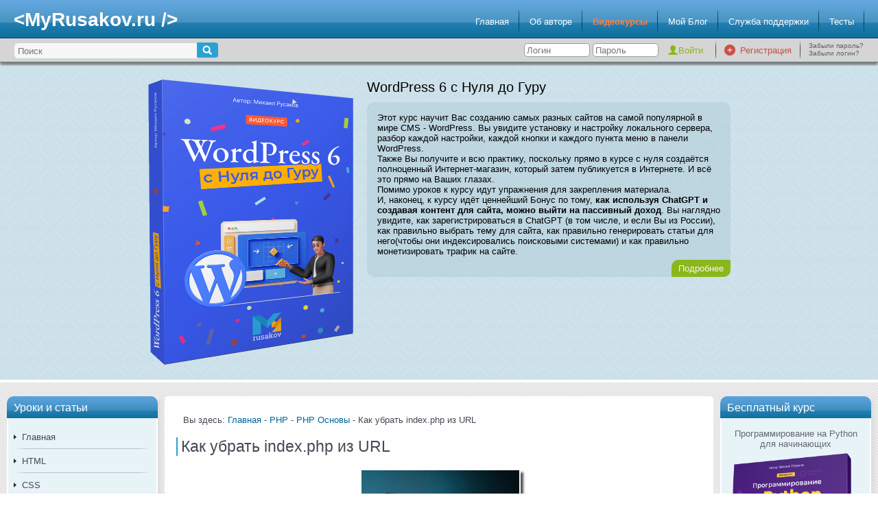

--- FILE ---
content_type: text/html; charset=UTF-8
request_url: https://myrusakov.ru/php-index-url.html
body_size: 14364
content:
<!DOCTYPE html>
<html lang="ru">
<head>
	<!-- Global site tag (gtag.js) - Google Analytics -->
	<script async src="https://www.googletagmanager.com/gtag/js?id=UA-20497344-2"></script>
	<script>
	  window.dataLayer = window.dataLayer || [];
	  function gtag(){dataLayer.push(arguments);}
	  gtag('js', new Date());

	  gtag('config', 'UA-20497344-2');
	</script>

	<title>Как убрать index.php из URL</title>
			<meta http-equiv="Content-Type" content="text/html; charset=utf-8" />
			<meta name="description" content="Как убрать index.php из URL с помощью htaccess." />
			<meta name="keywords" content="убрать index.php, убрать index.php url, убрать index.php url htaccess" />
			<meta name="viewport" content="width=device-width, initial-scale=1.0" />
				<link href="/favicon.ico" rel="shortcut icon" type="image/x-icon" />
				<link type="text/css" rel="stylesheet" href="/styles/main.css?v=5" />
			<link type="text/css" rel="stylesheet" href="/styles/prettify.css" />
			<link type="text/css" rel="stylesheet" href="/styles/wbbtheme.css" />
		<link rel="canonical" href="https://myrusakov.ru/php-index-url.html" />
	<script type="application/ld+json">
	{
	  "@context" : "http://schema.org",
	  "@type" : "Organization",
	  "name" : "MyRusakov.ru",
	  "url" : "https://myrusakov.ru",
	  "sameAs" : [
		"https://vk.com/sitemyrusakov",
		"https://www.facebook.com/myrusakov",
		"https://twitter.com/myrusakov",
		"https://plus.google.com/113718363302495120860"
	  ]
	}
	</script>
			<script src="/js/jquery-1.10.2.min.js"></script>
			<script src="/js/jquery.wysibb.min.js"></script>
			<script async src="/js/functions.js"></script>
			<script async src="/js/validator.js"></script>
			<script async src="/js/sr.js"></script>
			<script src="/js/prettify.js"></script>
	</head><body>
		<div id="container">
		<header>
			<h2>&lt;MyRusakov.ru /&gt;</h2>
			<nav>
	<ul id="topmenu">
					<li>
				<a   href="/">Главная</a>
			</li>
					<li>
				<a   href="/rusakov-mihail.html">Об авторе</a>
			</li>
					<li>
				<a  rel="external" href="https://srs.myrusakov.ru/list">Видеокурсы</a>
			</li>
					<li>
				<a  rel="external" href="https://blog.myrusakov.ru">Мой Блог</a>
			</li>
					<li>
				<a  rel="external" href="https://support.myrusakov.ru">Служба поддержки</a>
			</li>
					<li>
				<a   href="/tests.html">Тесты</a>
			</li>
			</ul>
</nav>		</header>
		<div id="top">
			<div class="clear"></div>
			<div id="search">
				<form name="search" action="/search.html" method="get">
					<table>
						<tr>
							<td>
								<input type="text" name="query" placeholder="Поиск" />
							</td>
							<td>
								<input type="submit" value="" />
							</td>
						</tr>
					</table>
				</form>
			</div>
			<div id="auth">
	
	<table>
		<tr>
						<td>
				<form name="auth" action="/php-index-url.html" method="post">
					<div>
						<input type="text" name="login" placeholder="Логин" />
						<input type="password" name="password" autocomplete="on" placeholder="Пароль" />
						<input type="submit" name="auth" value="Войти" />
					</div>
				</form>
			</td>
			<td>
				<img src="/images/bg_item_top.png" alt="" id="top_sep" />
			</td>
			<td>
				<img src="/images/icon_register.png" alt="" id="icon_register" />
			</td>
			<td>
				<a href="/register.html" id="link_register">Регистрация</a>
			</td>
			<td>
				<img src="/images/bg_item_top.png" alt="" />
			</td>
			<td>
				<div id="links_reset">
					<a href="/reset.html">Забыли пароль?</a>
					<a href="/remind.html">Забыли логин?</a>
				</div>
			</td>
		</tr>
	</table>
</div>		</div>
		<div id="slider">
	<div id="course">
		<img src="/images/wp6-cover.png" alt="WordPress 6 с Нуля до Гуру" />
		<h2>WordPress 6 с Нуля до Гуру</h2>
		<div>
			<p>Этот курс научит Вас созданию самых разных сайтов на самой популярной в мире CMS - WordPress. Вы увидите установку и настройку локального сервера, разбор каждой настройки, каждой кнопки и каждого пункта меню в панели WordPress.</p>
<p>Также Вы получите и всю практику, поскольку прямо в курсе с нуля создаётся полноценный Интернет-магазин, который затем публикуется в Интернете. И всё это прямо на Ваших глазах.</p>
<p>Помимо уроков к курсу идут упражнения для закрепления материала.</p>
<p>И, наконец, к курсу идёт ценнейший Бонус по тому, <b>как используя ChatGPT и создавая контент для сайта, можно выйти на пассивный доход</b>. Вы наглядно увидите, как зарегистрироваться в ChatGPT (в том числе, и если Вы из России), как правильно выбрать тему для сайта, как правильно генерировать статьи для него(чтобы они индексировались поисковыми системами) и как правильно монетизировать трафик на сайте.</p>			<a class="more" href="https://srs.myrusakov.ru/wp6?utm_source=MyRusakov.ru&amp;utm_campaign=wp6">Подробнее</a>
		</div>
	</div>
	<div class="clear"></div>
</div>		<div id="content">
			<div id="left"><div class="block">
	<div class="header">Уроки и статьи</div>
	<div class="content">
		<nav>
									<div id="item_1">
		<a   href="/">Главная</a>
			</div>
									<div id="item_2">
		<a   href="/html.html">HTML</a>
						<div id="item_23">
		<a   href="/html-osnovy.html">HTML Основы</a>
			</div>
						<div id="item_24">
		<a   href="/html-5.html">HTML5</a>
			</div>
			</div>
									<div id="item_3">
		<a   href="/css.html">CSS</a>
						<div id="item_25">
		<a   href="/css-osnovy.html">CSS Основы</a>
			</div>
						<div id="item_26">
		<a   href="/css3.html">CSS3</a>
			</div>
			</div>
									<div id="item_4">
		<a   href="/javascript.html">JavaScript</a>
						<div id="item_27">
		<a   href="/javascript-osnovy.html">JavaScript Основы</a>
			</div>
						<div id="item_28">
		<a   href="/javascript-skripty.html">JavaScript Скрипты</a>
			</div>
						<div id="item_29">
		<a   href="/jquery.html">jQuery</a>
			</div>
			</div>
									<div id="item_5">
		<a class="active"  href="/php.html">PHP</a>
						<div id="item_30">
		<a class="active"  href="/php-osnovy.html">PHP Основы</a>
			</div>
						<div id="item_31">
		<a   href="/php-skripty.html">PHP Скрипты</a>
			</div>
			</div>
									<div id="item_6">
		<a   href="/mysql.html">MySQL</a>
						<div id="item_32">
		<a   href="/mysql-osnovy.html">MySQL Основы</a>
			</div>
						<div id="item_33">
		<a   href="/sql-osnovy.html">SQL</a>
			</div>
			</div>
									<div id="item_7">
		<a   href="/xml.html">XML</a>
						<div id="item_34">
		<a   href="/xml-osnovy.html">XML Основы</a>
			</div>
			</div>
									<div id="item_8">
		<a   href="/joomla.html">Joomla</a>
						<div id="item_35">
		<a   href="/joomla-ustanovka.html">Joomla Установка</a>
			</div>
						<div id="item_36">
		<a   href="/joomla-shablony.html">Joomla Шаблоны</a>
			</div>
						<div id="item_37">
		<a   href="/joomla-moduli.html">Joomla Модули</a>
			</div>
						<div id="item_38">
		<a   href="/joomla-plaginy.html">Joomla Плагины</a>
			</div>
						<div id="item_39">
		<a   href="/joomla-komponenty.html">Joomla Компоненты</a>
			</div>
			</div>
									<div id="item_9">
		<a   href="/registraciya-sajta.html">Регистрация сайта</a>
			</div>
									<div id="item_10">
		<a   href="/kak-raskrutit-sajt.html">Раскрутка сайта</a>
						<div id="item_40">
		<a   href="/vnutrennyaya-optimizaciya.html">Внутренняя оптимизация</a>
			</div>
						<div id="item_41">
		<a   href="/vneshnyaya-optimizaciya.html">Внешняя оптимизация</a>
			</div>
			</div>
									<div id="item_11">
		<a   href="/java-tutorial.html">Java</a>
						<div id="item_54">
		<a   href="/java-osnovy.html">Java Основы</a>
			</div>
			</div>
									<div id="item_12">
		<a   href="/python-tutorial.html">Python</a>
						<div id="item_55">
		<a   href="/python-basics.html">Python Основы</a>
			</div>
			</div>
									<div id="item_13">
		<a   href="/csharp-tutorial.html">C#</a>
						<div id="item_56">
		<a   href="/csharp-basics.html">C# Основы</a>
			</div>
			</div>
									<div id="item_14">
		<a   href="/cpp-tutorial.html">C++</a>
						<div id="item_57">
		<a   href="/cpp-basics.html">C++ Основы</a>
			</div>
			</div>
									<div id="item_15">
		<a   href="/android-2022.html">Android</a>
						<div id="item_58">
		<a   href="/android-basics.html">Основы Android</a>
			</div>
			</div>
									<div id="item_16">
		<a   href="/skachat-uchebniki-sozdanie-raskrutka-sajta.html">Учебники</a>
						<div id="item_42">
		<a   href="/skachat-uchebniki-sozdanie-sajta.html">Учебники по созданию сайтов</a>
			</div>
						<div id="item_43">
		<a   href="/skachat-uchebniki-raskrutka-sajta.html">Учебники по раскрутке сайтов</a>
			</div>
			</div>
									<div id="item_17">
		<a   href="/video.html">Видеоуроки</a>
						<div id="item_44">
		<a   href="/video-sozdanie-sajta.html">Видеоуроки по созданию сайтов</a>
			</div>
						<div id="item_45">
		<a   href="/video-raskrutka-sajta.html">Видеоуроки по раскрутке сайтов</a>
			</div>
			</div>
									<div id="item_18">
		<a   href="/soft.html">Софт</a>
						<div id="item_46">
		<a   href="/soft-sozdanie-sajta.html">Софт для создания сайтов</a>
			</div>
						<div id="item_47">
		<a   href="/soft-raskrutka-sajta.html">Софт для раскрутки сайтов</a>
			</div>
			</div>
									<div id="item_19">
		<a   href="/forum.html">Форум</a>
			</div>
									<div id="item_20">
		<a   href="/map.html">Карта сайта</a>
			</div>
									<div id="item_21">
		<a  rel="external" href="https://blog.myrusakov.ru/courses.html">Видеокурсы</a>
			</div>
									<div id="item_22">
		<a  rel="external" href="https://srs.myrusakov.ru/lessons">Видеоуроки (VIP)</a>
			</div>
																																																																																																																																																																																																																																																					</nav>
	</div>
</div><div class="block">
	<div class="header">Подписка</div>
	<div class="content">
		<div id="subscribe_vk">
			<div id="youtube">
				<p>Подпишитесь на мой канал на YouTube, где я регулярно публикую новые видео.</p>
				<img src="/images/icon_youtube.png" alt="YouTube" />
				<a rel="external" href="https://www.youtube.com/user/myrusakov?sub_confirmation=1" class="button">Подписаться</a>
			</div>
			<div class="clear"></div>
			<img class="subscribe_vk_sep" src="/images/menu_sep.png" alt="" />
			<div id="subscribe">
				<p>Подписавшись по <b>E-mail</b>, Вы будете получать уведомления о новых статьях.</p>
				<img src="/images/icon_rss.png" alt="Подписка" />
				<a href="/subscribe.html" class="button">Подписаться</a>
			</div>
			<div class="clear"></div>
			<img class="subscribe_vk_sep" src="/images/menu_sep.png" alt="" />
			<div class="clear"></div>
			<div id="vk">
				<p>Добавляйтесь ко мне в друзья <b>ВКонтакте</b>! Отзывы о сайте и обо мне оставляйте в моей группе.</p>
				<img src="/images/icon_vk.png" alt="Мой аккаунт" />
				<a rel="external" href="http://vk.com/myrusakov" class="button">Мой аккаунт</a>
				<a rel="external" href="http://vk.com/rusakovmy" class="button">Моя группа</a>
			</div>
		</div>
		<div class="clear"></div>
	</div>
</div><div class="block">
	<div class="header">Опрос</div>
	<div class="content">
		<div id="poll">
			<p>Какая тема Вас интересует больше?</p>
			<form name="poll" action="/poll.html?id=23" method="post">
									<div>
						<input id="poll_data_94" type="radio" name="poll_data_id" value="94" />
						<label for="poll_data_94">Создание сайтов</label>
					</div>
									<div>
						<input id="poll_data_95" type="radio" name="poll_data_id" value="95" />
						<label for="poll_data_95">Создание игр</label>
					</div>
									<div>
						<input id="poll_data_98" type="radio" name="poll_data_id" value="98" />
						<label for="poll_data_98">Создание приложений</label>
					</div>
								<div>
					<input type="submit" name="poll" value="Голосовать" class="button" />
				</div>
			</form>
		</div>
	</div>
</div></div>
			<div id="right">	<div class="block">
		<div class="header">Бесплатный курс</div>
		<div class="content">
			<div class="free">
				<p class="title">Программирование на Python для начинающих</p>
				<a rel="external" href="https://srs.myrusakov.ru/freepython?utm_source=MyRusakov.ru&amp;utm_campaign=freepython">
					<img src="/images/freepython-cover.png" alt="Программирование на Python для начинающих" />
				</a>
				<p>Бесплатный курс по Python даст Вам всю необходимую базу для начала программирования на языке Python. В курсе Вас ждёт множество уроков (больше 4-х часов видео), исходников и упражнений.</p>									<p class="center"><b>Чтобы получить Видеокурс,<br />заполните форму</b></p>
					<form name="free_course" action="https://srs.myrusakov.ru/subscribe?utm_source=MyRusakov.ru&utm_campaign=freepython" method="post" onsubmit="return SR_submit(this)">
						<table>
							<tr>
								<td>
									<label for="field_email">E-mail:</label>
								</td>
								<td>
									<input id="field_email" type="text" name="email" value="" />
								</td>
							</tr>
							<tr>
								<td>
									<label for="field_name_first">Имя:</label>
								</td>
								<td>
									<input id="field_name_first" type="text" name="name" value="" />
								</td>
							</tr>
							<tr>
								<td colspan="2" class="center">
									<input type="hidden" value="48" name="delivery_id">
									<input type="submit" name="free_course" value="Получить курс" class="button" />
								</td>
							</tr>
						</table>
					</form>
								<div class="center">
					<a rel="external" href="https://blog.myrusakov.ru/courses.html" class="button">Другие курсы</a>
				</div>
			</div>
		</div>
	</div>
	<div class="block">
		<div class="header">Бесплатный онлайн-семинар</div>
		<div class="content">
			<div class="free">
				<p class="title">10 шагов к созданию своей Web-студии</p>
				<a rel="external" href="http://srs.myrusakov.ru/10steps?utm_source=MyRusakov.ru&amp;utm_campaign=10steps">
					<img src="/images/10steps.jpg" alt="10 шагов к созданию своей Web-студии" />
				</a>
				<p><b>После семинара:</b></p><p>- Вы узнаете главное отличие богатых от бедных.</p><p>- Вы увидите разоблачения множества мифов об успешности и о бизнесе.</p><p>- Вы получите свой личный финансовый план прямо на семинаре.</p>
<p>- Мы разберём 10 шагов к созданию своей успешной Web-студии.</p>
<p>- Я расскажу о своих личных историях: об успешных и неуспешных бизнесах. Это мой многолетний опыт, которым я поделюсь с Вами.</p>									<div class="center">
						<a href="http://srs.myrusakov.ru/10steps?utm_source=MyRusakov.ru&amp;utm_campaign=10steps" class="button">Записаться</a>
					</div>
								<div class="center">
					<a rel="external" href="https://blog.myrusakov.ru/courses.html" class="button">Другие курсы</a>
				</div>
			</div>
		</div>
	</div>
<div class="block">
	<script defer src="//vk.com/js/api/openapi.js?121" onload="initVK()"></script>

	<!-- VK Widget -->
	<div id="vk_groups"></div>
	<script>
		function initVK() {
			VK.Widgets.Group("vk_groups", {mode: 0, width: "220", height: "400", color1: 'FFFFFF', color2: '346388', color3: '1374A2'}, 25691304);
		}
	</script>
</div>
<div class="block">
	<div class="header">Умные цитаты</div>
	<div class="content">
		<div id="quote">
			<p>Жизнь — гора: поднимаешься медленно, спускаешься быстро.</p>
			<p class="right"><i>Ги де Мопассан</i></p>
		</div>
	</div>
</div></div>
			<div id="center"><div class="main">
	<nav>
	<p>Вы здесь:
								<a href="/">Главная</a>					 - 			<a href="/php.html">PHP</a>					 - 			<a href="/php-osnovy.html">PHP Основы</a>					 - 			Как убрать index.php из URL			</p>
</nav>	<article>
		<h1>Как убрать index.php из URL</h1>
					<div class="article_img">
				<img src="/images/articles/php-index-url.jpg" alt="Как убрать index.php из URL" />
			</div>
				<p>Для устранения дублирования с <b>index.php</b> (когда <b>http://ваш_сайт</b> и <b>http://ваш_сайт/index.php</b> ведут на одну страницу) надо удалить один из вариантов. Как правило, надо удалить <b>index.php</b> из <b>URL</b>, то есть чтобы при обращении к <b>http://ваш_сайт/index.php</b> шёл автоматический редирект на <b>http://ваш_сайт</b>. Давайте с Вами это сделаем.</p>
	<p>Один из вариантов удаления <b>index.php</b> из адреса - это использовать <b>PHP</b>, но не будем его использовать, так как если у Вас есть <b>Apache</b> (а обычно он и имеется), то лучше использовать <b>mod_rewrite</b>.</p>
	<p>Для удаления <b>index.php</b> из <b>URL</b> надо в <b>htaccess</b> написать следующий код:</p>
	<code class="code">RewriteEngine On<br />
RewriteRule ^index.php$ / [QSA,R]<br />
</code>
	<p>После этого, например, такая ссылка <b>http://ваш_сайт/index.php</b> превратится в <b>http://ваш_сайт/</b>, а <b>http://ваш_сайт/index.php?id=5</b> превратится в <b>http://ваш_сайт/?id=5</b>.</p>
	<p>Что касается <b>создания htaccess</b>, то об этом писалось в этой статье: <a href="http://myrusakov.ru/php-create-htaccess.html">создание htaccess</a>.</p>
	<p>Вот так легко можно <b>убрать index.php из URL</b> с помощью <b>htaccess</b>, тем самым, уничтожив дублирование страниц, которое так не любят поисковые системы.</p>		<div class="article_info">
			<ul>
				<li>
					<div>
						<img src="/images/date_article.png" alt="" />
					</div>
					Создано 24.04.2013 11:33:51				</li>
				<li>
					<img src="/images/icon_user.png" alt="" />
					Михаил Русаков				</li>
			</ul>
			<div class="clear"></div>
		</div>
	</article>
	<div id="article_pn">
		<a id="prev_article" href="/php-subscribe-2.html">Предыдущая статья</a>		<a id="next_article" href="/php-errors-handler.html">Следующая статья</a>		<div class="clear"></div>
	</div>
	<div id="article_copy">
		<p class="center"><i>Копирование материалов разрешается только с указанием автора (Михаил Русаков) и индексируемой прямой ссылкой на сайт (<a href="https://myrusakov.ru">https://myrusakov.ru</a>)!</i></p>
	</div>
	<div id="article_vk">
		<p>Добавляйтесь ко мне в друзья <b>ВКонтакте</b>: <a rel="external" href="https://vk.com/myrusakov">https://vk.com/myrusakov</a>.<br />Если Вы хотите дать оценку мне и моей работе, то напишите её в моей группе: <a rel="external" href="https://vk.com/rusakovmy">https://vk.com/rusakovmy</a>.</p>
		<p>Если Вы не хотите пропустить новые материалы на сайте,<br />то Вы можете <b>подписаться на обновления</b>: <a href="/subscribe.html">Подписаться на обновления</a></p>
	</div>
	<p>Если у Вас остались какие-либо вопросы, либо у Вас есть желание высказаться по поводу этой статьи, то Вы можете оставить свой комментарий внизу страницы.</p>
	<div id="share">
		<p>Порекомендуйте эту статью друзьям:</p>
		<script async src="//yastatic.net/es5-shims/0.0.2/es5-shims.min.js"></script>
		<script async src="//yastatic.net/share2/share.js"></script>
		<div class="ya-share2" data-services="vkontakte,odnoklassniki,telegram" data-counter="" data-image="/images/articles/php-index-url.jpg" data-description="Как убрать index.php из URL с помощью htaccess."></div>
	</div>
	<p>Если Вам понравился сайт, то разместите ссылку на него (у себя на сайте, на форуме, в контакте):</p>
	<ol id="recom">
		<li>
			Кнопка:
			<br /><textarea cols="50" rows="5">&lt;a href="https://myrusakov.ru" target="_blank"&gt;&lt;img src="https://myrusakov.ru/images/button.gif" style="border: 0; height: 31px; width: 88px;" alt="Как создать свой сайт" /&gt;&lt;/a&gt;</textarea>
			<p>Она выглядит вот так: <a href="https://myrusakov.ru" rel="external"><img src="https://myrusakov.ru/images/button.gif" style="border: 0; height: 31px; width: 88px;" alt="Как создать свой сайт" /></a></p>
		</li>
		<li>
			Текстовая ссылка:<br /><textarea cols="50" rows="5">&lt;a href="https://myrusakov.ru" target="_blank"&gt;Как создать свой сайт&lt;/a&gt;</textarea>
			<p>Она выглядит вот так: <a href="https://myrusakov.ru" rel="external">Как создать свой сайт</a></p>
		</li>
		<li>BB-код ссылки для форумов (например, можете поставить её в подписи):
			<br /><textarea cols="50" rows="5">[URL="https://myrusakov.ru"]Как создать свой сайт[/URL]</textarea>
		</li>
	</ol>
	<div id="comments">
		<h2 class="h1">Комментарии (<span id="count_comments">38</span>):</h2>
		<input type="button" value="Добавить комментарий" id="add_comment" onclick="alert('Для добавления комментариев необходимо авторизоваться на сайте!')" />
						<div class="comment" id="comment_6587">
		<img src="/images/avatars/53fbfe981e1cb.jpeg" alt="wanderer" />		<span class="name"><a href="/forum.html?act=profile&amp;id=1400">wanderer</a></span>
		<span class="date">24.04.2013 17:57:40</span>
		<p class="text">зачем удалять комментарии?</p>
		<div class="clear"></div>
		<p class="functions"><span onclick="alert('Для добавления комментариев необходимо авторизоваться на сайте!')">Ответить</span>
					</p>
										<div class="comment" id="comment_6591">
		<img src="/images/avatars/5fe693a4dfc8f.jpeg" alt="Admin" />		<span class="name"><a href="/forum.html?act=profile&amp;id=1">Admin</a></span>
		<span class="date">24.04.2013 21:21:38</span>
		<p class="text">Потому что комментарий &quot;ау&quot; не несёт смысловой нагрузки, и иначе как спамом его не назовёшь. А что касается того вопроса, то он был удалён за этот спам. Такие комментарии допускаются, если спустя сутки я не ответил на вопрос, а через 1 час я не могу отвечать на каждый комментарий, поэтому спамить и засорять сайт не нужно. Если у меня получается ответить в течение 1-го часа - хорошо, но так не всегда, поэтому не надо это требовать и пытаться меня &quot;наказать&quot; флудом.</p>
		<div class="clear"></div>
		<p class="functions"><span onclick="alert('Для добавления комментариев необходимо авторизоваться на сайте!')">Ответить</span>
					</p>
										<div class="comment" id="comment_6593">
		<img src="/images/avatars/53fbfe981e1cb.jpeg" alt="wanderer" />		<span class="name"><a href="/forum.html?act=profile&amp;id=1400">wanderer</a></span>
		<span class="date">24.04.2013 21:25:08</span>
		<p class="text">Никто не пытался наказать, был сильный интерес. Прошу прощения.
Так вы ответите?</p>
		<div class="clear"></div>
		<p class="functions"><span onclick="alert('Для добавления комментариев необходимо авторизоваться на сайте!')">Ответить</span>
					</p>
										<div class="comment" id="comment_6594">
		<img src="/images/avatars/5fe693a4dfc8f.jpeg" alt="Admin" />		<span class="name"><a href="/forum.html?act=profile&amp;id=1">Admin</a></span>
		<span class="date">24.04.2013 21:48:17</span>
		<p class="text">А зачем удалять ? из URL, тогда страницы просто открываться не будут. Поскольку файла id=5 не существует. А если нужно избавиться от вопроса, то достаточно убрать ссылки, чтобы пользователи по ним не переходили, а заменить их на другие, без ?. Всё это ЧПУ называется: http://myrusakov.ru/php-furl.html</p>
		<div class="clear"></div>
		<p class="functions"><span onclick="alert('Для добавления комментариев необходимо авторизоваться на сайте!')">Ответить</span>
					</p>
										<div class="comment" id="comment_6595">
		<img src="/images/avatars/53fbfe981e1cb.jpeg" alt="wanderer" />		<span class="name"><a href="/forum.html?act=profile&amp;id=1400">wanderer</a></span>
		<span class="date">24.04.2013 22:18:43</span>
		<p class="text">Я хочу чтобы было так:

/id3242</p>
		<div class="clear"></div>
		<p class="functions"><span onclick="alert('Для добавления комментариев необходимо авторизоваться на сайте!')">Ответить</span>
					</p>
										<div class="comment" id="comment_6599">
		<img src="/images/avatars/5fe693a4dfc8f.jpeg" alt="Admin" />		<span class="name"><a href="/forum.html?act=profile&amp;id=1">Admin</a></span>
		<span class="date">25.04.2013 11:07:39</span>
		<p class="text">Вот и делайте такие ссылки, а затем по той статье обрабатывайте их и выводите соответствующие страницы.</p>
		<div class="clear"></div>
		<p class="functions"><span onclick="alert('Для добавления комментариев необходимо авторизоваться на сайте!')">Ответить</span>
					</p>
			</div>
						</div>
						</div>
						</div>
						</div>
						</div>
																															<div class="comment" id="comment_6608">
		<img src="/images/avatars/default.png" alt="masik-new" />		<span class="name"><a href="/forum.html?act=profile&amp;id=2948">masik-new</a></span>
		<span class="date">25.04.2013 13:31:54</span>
		<p class="text">Спасибо за понятную и доступную статью! Все прекрасно заработало!
Дополнительный вопрос. Для удаления www прописаны строки

RewriteEngine On
RewriteCond %{HTTP_HOST} ^www.jobshome$ [NC]
RewriteRule ^(.*)$ http://jobshome/$1 [R=301,L]


Но почему-то теперь не работает. Как быть?</p>
		<div class="clear"></div>
		<p class="functions"><span onclick="alert('Для добавления комментариев необходимо авторизоваться на сайте!')">Ответить</span>
					</p>
										<div class="comment" id="comment_6609">
		<img src="/images/avatars/5fe693a4dfc8f.jpeg" alt="Admin" />		<span class="name"><a href="/forum.html?act=profile&amp;id=1">Admin</a></span>
		<span class="date">25.04.2013 18:42:52</span>
		<p class="text">http://myrusakov.ru/sajt-www-bez.html - вот здесь точно рабочий код.</p>
		<div class="clear"></div>
		<p class="functions"><span onclick="alert('Для добавления комментариев необходимо авторизоваться на сайте!')">Ответить</span>
					</p>
			</div>
						</div>
											<div class="comment" id="comment_6698">
		<img src="/images/avatars/user_1032.jpeg" alt="GoTo" />		<span class="name"><a href="/forum.html?act=profile&amp;id=1032">GoTo</a></span>
		<span class="date">03.05.2013 22:29:49</span>
		<p class="text">Михаил, а если уже есть такой код:
RewriteEngine On
RewriteCond %{HTTP_HOST} ^www.kipros.ru$ [NC]
RewriteRule ^(.*)$ http://kipros.ru/$1 [R=301,L]
ErrorDocument 404 /404.html
AddDefaultCharset UTF-8
то как правильно добавить RewriteRule?</p>
		<div class="clear"></div>
		<p class="functions"><span onclick="alert('Для добавления комментариев необходимо авторизоваться на сайте!')">Ответить</span>
					</p>
										<div class="comment" id="comment_6703">
		<img src="/images/avatars/5fe693a4dfc8f.jpeg" alt="Admin" />		<span class="name"><a href="/forum.html?act=profile&amp;id=1">Admin</a></span>
		<span class="date">04.05.2013 11:30:59</span>
		<p class="text">Просто в конец добавить: RewriteRule ^index.php$ / [QSA,R]</p>
		<div class="clear"></div>
		<p class="functions"><span onclick="alert('Для добавления комментариев необходимо авторизоваться на сайте!')">Ответить</span>
					</p>
										<div class="comment" id="comment_12469">
		<img src="/images/avatars/default.png" alt="web-magician" />		<span class="name"><a href="/forum.html?act=profile&amp;id=11361">web-magician</a></span>
		<span class="date">28.10.2016 07:03:02</span>
		<p class="text">У меня не получилось! Не знаю что такое Apache и где его искать. Если выставляю ЧПУ сайт вылетает в ошибку! Если файл htaccess сделаю таковым .htaccess сайт вылетает в ошибку, поэтому он  у меня такой htaccess.txt как быть в таком случае? Главное на одном хостинге у меня 2 форума в одном после установки галочки ЧПУ index.php перестал показываться, а на этом форуме ничего не помогает, может кто подскажет в чем проблема?</p>
		<div class="clear"></div>
		<p class="functions"><span onclick="alert('Для добавления комментариев необходимо авторизоваться на сайте!')">Ответить</span>
					</p>
			</div>
						</div>
						</div>
											<div class="comment" id="comment_6844">
		<img src="/images/avatars/user_807.jpeg" alt="morozov-semen" />		<span class="name"><a href="/forum.html?act=profile&amp;id=807">morozov-semen</a></span>
		<span class="date">11.05.2013 17:59:51</span>
		<p class="text">Есть ещё один метод: RewriteEngine On
RewriteCond %{THE_REQUEST} ^[A-Z]{3,9}\ /index\.php\ HTTP/
RewriteRule ^index\.php$ http://mysite.com/ [R=301,L]</p>
		<div class="clear"></div>
		<p class="functions"><span onclick="alert('Для добавления комментариев необходимо авторизоваться на сайте!')">Ответить</span>
					</p>
			</div>
						<div class="comment" id="comment_7732">
		<img src="/images/avatars/default.png" alt="razor2211" />		<span class="name"><a href="/forum.html?act=profile&amp;id=3116">razor2211</a></span>
		<span class="date">08.07.2013 16:04:35</span>
		<p class="text">Михаил, а как сделать противоположную задачу, чтобы подставлялось index.php</p>
		<div class="clear"></div>
		<p class="functions"><span onclick="alert('Для добавления комментариев необходимо авторизоваться на сайте!')">Ответить</span>
					</p>
			</div>
						<div class="comment" id="comment_8471">
		<img src="/images/avatars/default.png" alt="worker71" />		<span class="name"><a href="/forum.html?act=profile&amp;id=4060">worker71</a></span>
		<span class="date">26.09.2013 12:50:06</span>
		<p class="text">Добавил данный код. В денвере со всех страниц где есть index.php теперь перекидыват на http://localhost/denwer/

Вопрос а данный способ потходит для такой ситуации http://site/forum/index.php    должно остаться http://site/forum/   я правильно понял? а остаеться  http://localhost/denwer/ Ура, заработало! ))</p>
		<div class="clear"></div>
		<p class="functions"><span onclick="alert('Для добавления комментариев необходимо авторизоваться на сайте!')">Ответить</span>
					</p>
			</div>
						<div class="comment" id="comment_8584">
		<img src="/images/avatars/user_3389.png" alt="gamevitrix" />		<span class="name"><a href="/forum.html?act=profile&amp;id=3389">gamevitrix</a></span>
		<span class="date">06.10.2013 15:24:52</span>
		<p class="text">Все работает, спасибо Михаилу</p>
		<div class="clear"></div>
		<p class="functions"><span onclick="alert('Для добавления комментариев необходимо авторизоваться на сайте!')">Ответить</span>
					</p>
			</div>
						<div class="comment" id="comment_9054">
		<img src="/images/avatars/default.png" alt="forest67" />		<span class="name"><a href="/forum.html?act=profile&amp;id=4445">forest67</a></span>
		<span class="date">19.11.2013 00:26:54</span>
		<p class="text">RewriteRule ^index.php$ / [QSA,R]
У меня почему-то этот код редиректит абсолютно все страницы на главную. Может еще надо было что-то сделать?</p>
		<div class="clear"></div>
		<p class="functions"><span onclick="alert('Для добавления комментариев необходимо авторизоваться на сайте!')">Ответить</span>
					</p>
										<div class="comment" id="comment_9061">
		<img src="/images/avatars/5899fc7fb557d.jpeg" alt="tikkiwiki" />		<span class="name"><a href="/forum.html?act=profile&amp;id=4419">tikkiwiki</a></span>
		<span class="date">19.11.2013 11:19:09</span>
		<p class="text">Здравствуйте autoevo. Попробуйте так:


RewriteCond %{REQUEST_FILENAME} !-d
RewriteCond %{REQUEST_FILENAME} !-f
RewriteRule ^(.*)$ index.php [L,QSA]</p>
		<div class="clear"></div>
		<p class="functions"><span onclick="alert('Для добавления комментариев необходимо авторизоваться на сайте!')">Ответить</span>
					</p>
										<div class="comment" id="comment_9072">
		<img src="/images/avatars/default.png" alt="forest67" />		<span class="name"><a href="/forum.html?act=profile&amp;id=4445">forest67</a></span>
		<span class="date">20.11.2013 23:44:04</span>
		<p class="text">Здравствуйте Александр. К сожалению в таком варианте выдает ошибку 500. У вас есть еще какие ни будь мысли по этому поводу? Был бы очень признателен.</p>
		<div class="clear"></div>
		<p class="functions"><span onclick="alert('Для добавления комментариев необходимо авторизоваться на сайте!')">Ответить</span>
					</p>
										<div class="comment" id="comment_9074">
		<img src="/images/avatars/5899fc7fb557d.jpeg" alt="tikkiwiki" />		<span class="name"><a href="/forum.html?act=profile&amp;id=4419">tikkiwiki</a></span>
		<span class="date">21.11.2013 10:54:52</span>
		<p class="text">Здравствуйте autoevo.
Неверный синтаксис файла .htaccess или наличие в нем не поддерживаемых директив приводит к данной ошибке (500). 

Удалите старое и попробуйте так:
RewriteRule ^index.php\/$ 

&quot;http\:\/\/test\.com\/&quot; [R=301,L]

Только замените на имя адрес Вашего сайта, вместо test.com 

Второй вариант(более практичный):

RewriteCond %{THE_REQUEST} ^GET\ .*/index\.php\ HTTP
RewriteRule ^(.*)index\.php$ /$1 [R=301,L]

Третий вариант:
RewriteEngine on
Options +FollowSymLinks
RewriteBase /
RewriteCond %{THE_REQUEST} ^[A-Z]{3,20}\ /index\.php(.*)\ HTTP/
RewriteRule ^index\.php$ http://имя-вашего-домена/$1 [R=301,L]</p>
		<div class="clear"></div>
		<p class="functions"><span onclick="alert('Для добавления комментариев необходимо авторизоваться на сайте!')">Ответить</span>
					</p>
			</div>
													<div class="comment" id="comment_9075">
		<img src="/images/avatars/5899fc7fb557d.jpeg" alt="tikkiwiki" />		<span class="name"><a href="/forum.html?act=profile&amp;id=4419">tikkiwiki</a></span>
		<span class="date">21.11.2013 11:28:35</span>
		<p class="text">Второй вариант:
RewriteCond %{THE_REQUEST} ^GET\ .*/index\.php\ HTTP RewriteRule ^(.*)index\.php$ /$1 [R=301,L]</p>
		<div class="clear"></div>
		<p class="functions"><span onclick="alert('Для добавления комментариев необходимо авторизоваться на сайте!')">Ответить</span>
					</p>
			</div>
													<div class="comment" id="comment_9076">
		<img src="/images/avatars/5899fc7fb557d.jpeg" alt="tikkiwiki" />		<span class="name"><a href="/forum.html?act=profile&amp;id=4419">tikkiwiki</a></span>
		<span class="date">21.11.2013 11:34:14</span>
		<p class="text">Третий вариант:
RewriteEngine on  - Внимательно обратите внимание, чтобы был ON.

Options +FollowSymLinks  - тоже обязательно, для магии:)

RewriteBase / -устанавливает базовый URL для преобразований в контексте каталога
Сам редирект:
RewriteCond %{THE_REQUEST} ^[A-Z]{3,20}\ /index\.php(.*)\ HTTP/ RewriteRule ^index\.php$ http://имя-вашего-домена/$1 [R=301,L]</p>
		<div class="clear"></div>
		<p class="functions"><span onclick="alert('Для добавления комментариев необходимо авторизоваться на сайте!')">Ответить</span>
					</p>
										<div class="comment" id="comment_9091">
		<img src="/images/avatars/5899fc7fb557d.jpeg" alt="tikkiwiki" />		<span class="name"><a href="/forum.html?act=profile&amp;id=4419">tikkiwiki</a></span>
		<span class="date">22.11.2013 12:24:23</span>
		<p class="text">Доброе утро, autoevo. Ваше сообщение я увидел и вынужден его удалить, т.к оно слишком большое и не несет смысловой нагрузки, больше оно не понадобиться. Я идентифицировал, что Вы используйте CMS Joomla.

Первый вариант решения:

Включите &quot;Использовать mod_rewrite&quot; в основных настройках.(Перенаправление URL). Но для начала зайдите в htaccess.txt, переименовываем в  .htaccess , потом открываем  и перед строчкой Options +FollowSymLinks ставим символ #.
Если вы все правильно сделаете то у Вас все замечательно будет работать, если же не закоментировать нужную строчку в файле   .htaccess то на сайте будет отображаться ошибка 500.

Второй вариант решения:

Чтобы облегчить Вам решение данной проблемы, предлагаю скачать специальный плагин com_joomsef, найти его и скачать не сложно. Внимательно! Обратите внимание на версию CMS Joomla которую Вы используйте и скачайте для соответствующей версии данный плагин.</p>
		<div class="clear"></div>
		<p class="functions"><span onclick="alert('Для добавления комментариев необходимо авторизоваться на сайте!')">Ответить</span>
					</p>
										<div class="comment" id="comment_9103">
		<img src="/images/avatars/default.png" alt="forest67" />		<span class="name"><a href="/forum.html?act=profile&amp;id=4445">forest67</a></span>
		<span class="date">23.11.2013 03:33:03</span>
		<p class="text">Здравствуйте.  .htaccess на момент переписки уже был, mod_rewrite включен, SEF включен, плагин sef.php имеется. Как вы рекомендовали, закоменнтировал Options +FollowSymLinks, но похоже изменений нет. Если вписать в урл index.php, то страница отображается и с таким урлом. Что то мне грустно от этой всей истории становится, дубли - это еще не все проблемы...</p>
		<div class="clear"></div>
		<p class="functions"><span onclick="alert('Для добавления комментариев необходимо авторизоваться на сайте!')">Ответить</span>
					</p>
										<div class="comment" id="comment_9104">
		<img src="/images/avatars/user_4418.jpeg" alt="alexandrdante" />		<span class="name"><a href="/forum.html?act=profile&amp;id=4418">alexandrdante</a></span>
		<span class="date">23.11.2013 04:04:08</span>
		<p class="text">Значит Вы что-то делаете не так.
Утром прочту и посмотрю,что Вам ответить.

Технология верна.
используйте другие плагины.что мешает?например sh404sef</p>
		<div class="clear"></div>
		<p class="functions"><span onclick="alert('Для добавления комментариев необходимо авторизоваться на сайте!')">Ответить</span>
					</p>
										<div class="comment" id="comment_9113">
		<img src="/images/avatars/default.png" alt="forest67" />		<span class="name"><a href="/forum.html?act=profile&amp;id=4445">forest67</a></span>
		<span class="date">24.11.2013 00:26:00</span>
		<p class="text">Приехали... Установил sh404sef, перестали отображаться некоторые категории (404). Появились дубли, например - http://www.autoevo.net/advice продублирован http://www.autoevo.net/index.php/Table/Полезные советы/ но с ошибкой 404. Отключил, очистил кэш - все так и осталось.</p>
		<div class="clear"></div>
		<p class="functions"><span onclick="alert('Для добавления комментариев необходимо авторизоваться на сайте!')">Ответить</span>
					</p>
										<div class="comment" id="comment_9114">
		<img src="/images/avatars/user_4418.jpeg" alt="alexandrdante" />		<span class="name"><a href="/forum.html?act=profile&amp;id=4418">alexandrdante</a></span>
		<span class="date">24.11.2013 00:36:33</span>
		<p class="text">Уважаемый,данный вопрос уже не ко мне.
Я лишь посоветовал один из плагинов,который использую,если уж у Вас не работают обычные способы.

Стоило,видимо,изначально прочесть инструкцию по установке и работе с данным плагином,а не наобум его ставить...

Вы ведь даже не удосужились посмотреть быстрые настройки,а также то,что у плагина есть свой ссылочный кеш и его надо очищать,после переходить на индексную страницу,а дальше плагин уж сам.

Перед этим стоит сделать нормальные настройки htaccess а в плагине выбрать mod_rewrite


Я не заставлял и не принуждал Вас ставить данный плагин</p>
		<div class="clear"></div>
		<p class="functions"><span onclick="alert('Для добавления комментариев необходимо авторизоваться на сайте!')">Ответить</span>
					</p>
										<div class="comment" id="comment_9124">
		<img src="/images/avatars/default.png" alt="forest67" />		<span class="name"><a href="/forum.html?act=profile&amp;id=4445">forest67</a></span>
		<span class="date">24.11.2013 12:54:00</span>
		<p class="text">Здравствуйте. Я ни в коей мере не хотел вас упрекнуть. По всей видимости скачанный плагин оказался глючный. Но идея понравилась, будем искать.</p>
		<div class="clear"></div>
		<p class="functions"><span onclick="alert('Для добавления комментариев необходимо авторизоваться на сайте!')">Ответить</span>
					</p>
										<div class="comment" id="comment_9132">
		<img src="/images/avatars/user_4418.jpeg" alt="alexandrdante" />		<span class="name"><a href="/forum.html?act=profile&amp;id=4418">alexandrdante</a></span>
		<span class="date">25.11.2013 14:50:32</span>
		<p class="text">Если не найдёте,то пишите. Будем решать как-то.
Но тогда придётся показать сайт и рассказать,как конкретно ставили плагин</p>
		<div class="clear"></div>
		<p class="functions"><span onclick="alert('Для добавления комментариев необходимо авторизоваться на сайте!')">Ответить</span>
					</p>
										<div class="comment" id="comment_9142">
		<img src="/images/avatars/default.png" alt="forest67" />		<span class="name"><a href="/forum.html?act=profile&amp;id=4445">forest67</a></span>
		<span class="date">26.11.2013 01:16:41</span>
		<p class="text">Здравствуйте. Скачал и установил рабочий плагин через админку. В этот раз поступил благоразумнее - поставил на копию сайта на поддомене. Надо еще разбираться, так как плагин сразу же начинает переписывать по-своему ссылки. По поводу показать сайт, я бы вообще был бы рад если бы кто то позанимался с ним. После обновления движка там куча проблем. Могли бы вы мне в этом помочь?</p>
		<div class="clear"></div>
		<p class="functions"><span onclick="alert('Для добавления комментариев необходимо авторизоваться на сайте!')">Ответить</span>
					</p>
										<div class="comment" id="comment_9148">
		<img src="/images/avatars/5899fc7fb557d.jpeg" alt="tikkiwiki" />		<span class="name"><a href="/forum.html?act=profile&amp;id=4419">tikkiwiki</a></span>
		<span class="date">26.11.2013 09:58:00</span>
		<p class="text">Здравствуйте autoevo. Используйте документацию, чтобы правильно настроить sh404sef. Если надо, сами поправьте ссылки и желательно скачайте чистый .htaccess  для Joomla, заменив на тот, что действителен сейчас.</p>
		<div class="clear"></div>
		<p class="functions"><span onclick="alert('Для добавления комментариев необходимо авторизоваться на сайте!')">Ответить</span>
					</p>
			</div>
						</div>
						</div>
						</div>
						</div>
						</div>
						</div>
						</div>
						</div>
						</div>
						</div>
						</div>
						</div>
																																																																												<div class="comment" id="comment_9164">
		<img src="/images/avatars/default.png" alt="forest67" />		<span class="name"><a href="/forum.html?act=profile&amp;id=4445">forest67</a></span>
		<span class="date">28.11.2013 00:41:08</span>
		<p class="text">Здравствуйте Александр. Именно так и попробую сделать. Отпишусь о результатах.</p>
		<div class="clear"></div>
		<p class="functions"><span onclick="alert('Для добавления комментариев необходимо авторизоваться на сайте!')">Ответить</span>
					</p>
			</div>
						<div class="comment" id="comment_9689">
		<img src="/images/avatars/default.png" alt="Yurez" />		<span class="name"><a href="/forum.html?act=profile&amp;id=4918">Yurez</a></span>
		<span class="date">25.01.2014 20:47:03</span>
		<p class="text">Здравствуйте. А скажите, с &quot;правильной&quot; индексацией страниц от этого проблем не будет? Я таким способом убрал &quot;category.php&quot;. Но когда наводишь на ссылку, она внизу показывается С &quot;category.php&quot;, а открывается уже БЕЗ...
Так же как и &quot;index.php&quot; показывается с ним, а открывается уже без...</p>
		<div class="clear"></div>
		<p class="functions"><span onclick="alert('Для добавления комментариев необходимо авторизоваться на сайте!')">Ответить</span>
					</p>
										<div class="comment" id="comment_9690">
		<img src="/images/avatars/user_4418.jpeg" alt="alexandrdante" />		<span class="name"><a href="/forum.html?act=profile&amp;id=4418">alexandrdante</a></span>
		<span class="date">25.01.2014 20:57:28</span>
		<p class="text">нет,не будет.

Поисковые системы понятливы)</p>
		<div class="clear"></div>
		<p class="functions"><span onclick="alert('Для добавления комментариев необходимо авторизоваться на сайте!')">Ответить</span>
					</p>
										<div class="comment" id="comment_9691">
		<img src="/images/avatars/default.png" alt="Yurez" />		<span class="name"><a href="/forum.html?act=profile&amp;id=4918">Yurez</a></span>
		<span class="date">25.01.2014 20:58:58</span>
		<p class="text">Ну, будем надеяьтся. Спасибо )</p>
		<div class="clear"></div>
		<p class="functions"><span onclick="alert('Для добавления комментариев необходимо авторизоваться на сайте!')">Ответить</span>
					</p>
			</div>
						</div>
						</div>
																<div class="comment" id="comment_11026">
		<img src="/images/avatars/default.png" alt="Kopyraiter" />		<span class="name"><a href="/forum.html?act=profile&amp;id=7702">Kopyraiter</a></span>
		<span class="date">23.09.2014 19:28:42</span>
		<p class="text">Приветствую.
А как убрать данную приставку на субдомене для DLE?</p>
		<div class="clear"></div>
		<p class="functions"><span onclick="alert('Для добавления комментариев необходимо авторизоваться на сайте!')">Ответить</span>
					</p>
			</div>
						<div class="comment" id="comment_11573">
		<img src="/images/avatars/default.png" alt="alepron" />		<span class="name"><a href="/forum.html?act=profile&amp;id=8719">alepron</a></span>
		<span class="date">28.03.2015 16:35:15</span>
		<p class="text">А как быть, если в index.php есть POST-форма, которая в экшене использует этот же index.php? Использую пример .htaccess из данной статьи, и у меня при обработке формы каждый раз вывод, как при вызове index.php без параметров.</p>
		<div class="clear"></div>
		<p class="functions"><span onclick="alert('Для добавления комментариев необходимо авторизоваться на сайте!')">Ответить</span>
					</p>
			</div>
						<div class="comment" id="comment_12087">
		<img src="/images/avatars/default.png" alt="serega-syper" />		<span class="name"><a href="/forum.html?act=profile&amp;id=10134">serega-syper</a></span>
		<span class="date">11.01.2016 23:03:35</span>
		<p class="text">У меня немного другая проблема. при подтверждения ссылки через почту меняется адрес ссылки
http://www.сайт.ru/users/email_confirmation/?user_id=369&amp;key=be0cc38f02eb6c52b9cb8faeb1e8d728
на
https://www.сайт.ru/index.php?user_id=369&amp;key=be0cc38f02eb6c52b9cb8faeb1e8d728
делал как вы советовали, index убрался, но users/email_confirmation/?
куда то пропадает, как можно исправить? стоит редикер с http на https</p>
		<div class="clear"></div>
		<p class="functions"><span onclick="alert('Для добавления комментариев необходимо авторизоваться на сайте!')">Ответить</span>
					</p>
			</div>
											<div class="comment" id="comment_12499">
		<img src="/images/avatars/default.png" alt="gavrilov_n@inbox.ru" />		<span class="name"><a href="/forum.html?act=profile&amp;id=11518">gavrilov_n@inbox.ru</a></span>
		<span class="date">13.12.2016 15:06:48</span>
		<p class="text">А будет считаться дублированием контента для поисковых систем если к файлу можно обратиться с php и без? Если да, то как этого избежать?
Заранее благодарен за ответ.</p>
		<div class="clear"></div>
		<p class="functions"><span onclick="alert('Для добавления комментариев необходимо авторизоваться на сайте!')">Ответить</span>
					</p>
			</div>
				<div class="clear"></div>
					<p class="center">Для добавления комментариев надо войти в систему.<br />Если Вы ещё не зарегистрированы на сайте, то сначала <a href="/register.html">зарегистрируйтесь</a>.</p>
			</div>
</div></div>
			<div class="clear"></div>
		</div>
		<footer>
			<div class="sep"></div>
			<!-- Yandex.Metrika counter -->
			<script type="text/javascript" >
			   (function(m,e,t,r,i,k,a){m[i]=m[i]||function(){(m[i].a=m[i].a||[]).push(arguments)};
			   m[i].l=1*new Date();
			   for (var j = 0; j < document.scripts.length; j++) {if (document.scripts[j].src === r) { return; }}
			   k=e.createElement(t),a=e.getElementsByTagName(t)[0],k.async=1,k.src=r,a.parentNode.insertBefore(k,a)})
			   (window, document, "script", "https://mc.yandex.ru/metrika/tag.js", "ym");

			   ym(3932665, "init", {
					clickmap:true,
					trackLinks:true,
					accurateTrackBounce:true
			   });
			</script>
			<noscript><div><img src="https://mc.yandex.ru/watch/3932665" style="position:absolute; left:-9999px;" alt="" /></div></noscript>
			<!-- /Yandex.Metrika counter -->
			<!--LiveInternet counter--><a href="https://www.liveinternet.ru/click"
            target="_blank"><img id="licnt57CA" width="88" height="31" style="border:0" 
            title="LiveInternet: показано число просмотров за 24 часа, посетителей за 24 часа и за сегодня"
            src="[data-uri]"
            alt=""/></a><script>(function(d,s){d.getElementById("licnt57CA").src=
            "https://counter.yadro.ru/hit?t12.11;r"+escape(d.referrer)+
            ((typeof(s)=="undefined")?"":";s"+s.width+"*"+s.height+"*"+
            (s.colorDepth?s.colorDepth:s.pixelDepth))+";u"+escape(d.URL)+
            ";h"+escape(d.title.substring(0,150))+";"+Math.random()})
            (document,screen)</script><!--/LiveInternet-->
			<!-- Rating@Mail.ru counter -->
			<script>
			var _tmr = window._tmr || (window._tmr = []);
			_tmr.push({id: "1883459", type: "pageView", start: (new Date()).getTime()});
			(function (d, w, id) {
			  if (d.getElementById(id)) return;
			  var ts = d.createElement("script"); ts.type = "text/javascript"; ts.async = true; ts.id = id;
			  ts.src = (d.location.protocol == "https:" ? "https:" : "http:") + "//top-fwz1.mail.ru/js/code.js";
			  var f = function () {var s = d.getElementsByTagName("script")[0]; s.parentNode.insertBefore(ts, s);};
			  if (w.opera == "[object Opera]") { d.addEventListener("DOMContentLoaded", f, false); } else { f(); }
			})(document, window, "topmailru-code");
			</script><noscript><div>
			<img src="//top-fwz1.mail.ru/counter?id=1883459;js=na" style="border:0;position:absolute;left:-9999px;" alt="" />
			</div></noscript>
			<!-- //Rating@Mail.ru counter -->
			<!-- Top.Mail.Ru counter -->
			<script type="text/javascript">
			var _tmr = window._tmr || (window._tmr = []);
			_tmr.push({id: "1883459", type: "pageView", start: (new Date()).getTime()});
			(function (d, w, id) {
			  if (d.getElementById(id)) return;
			  var ts = d.createElement("script"); ts.type = "text/javascript"; ts.async = true; ts.id = id;
			  ts.src = "https://top-fwz1.mail.ru/js/code.js";
			  var f = function () {var s = d.getElementsByTagName("script")[0]; s.parentNode.insertBefore(ts, s);};
			  if (w.opera == "[object Opera]") { d.addEventListener("DOMContentLoaded", f, false); } else { f(); }
			})(document, window, "tmr-code");
			</script>
			<noscript><div><img src="https://top-fwz1.mail.ru/counter?id=1883459;js=na" style="position:absolute;left:-9999px;" alt="Top.Mail.Ru" /></div></noscript>
			<!-- /Top.Mail.Ru counter -->
			<!-- Top.Mail.Ru logo -->
			<a href="https://top-fwz1.mail.ru/jump?from=1883459">
			<img src="https://top-fwz1.mail.ru/counter?id=1883459;t=479;l=1" height="31" width="88" alt="Top.Mail.Ru" style="border:0;" /></a>
			<!-- /Top.Mail.Ru logo -->

			<a class="footer_link" href="/privacy.html">Политика конфиденциальности</a>
			<p>Copyright &copy; 2010-2026 Русаков Михаил Юрьевич. Все права защищены.</p>
		</footer>
	</div>
</body>
</html>